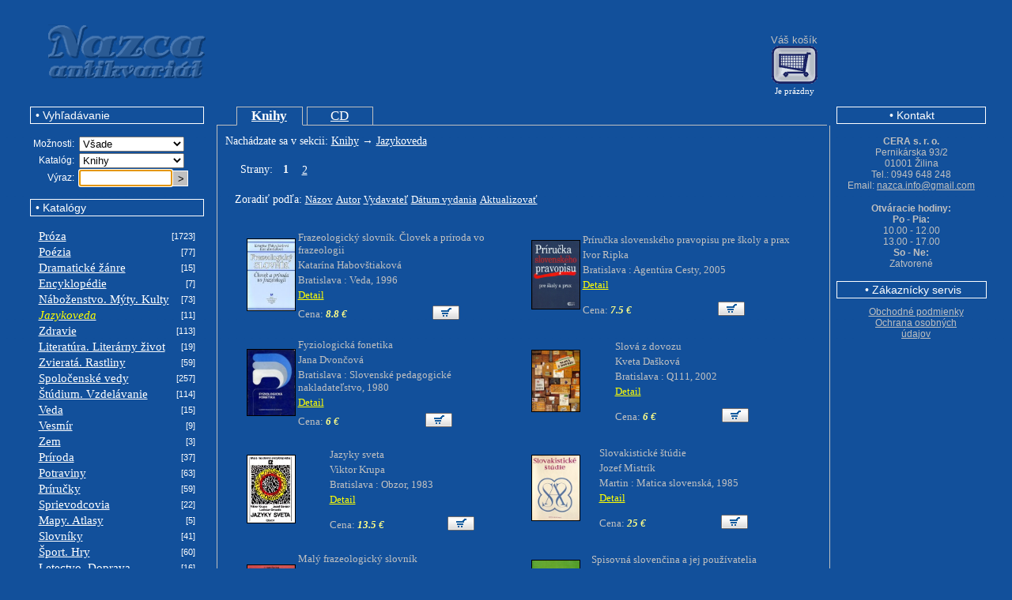

--- FILE ---
content_type: text/html
request_url: https://nazca.sk/index.php?ka=Knihy&submenu1=1&submenu2=7
body_size: 5175
content:
<!DOCTYPE html>
<html lang='sk'>
<head>
<meta name="viewport" content="width=device-width, initial-scale=1.0">
<!--<meta http-equiv="Content-Language" content="sk">-->
<meta name="keywords" content="pr�za, po�zia, dr�ma, scifi, fantasy, komiksy, antika, encyklop�die, n�bo�enstvo, m�ty, kulty, jazykoveda, alternat�vne lek�rstvo, u�ebnice, praktick� pr�ru�ky, sprievodcovia, mapy, atlasy, zborn�ky, slovn�ky, z�hady, rozvoj osobnosti, ezoterika, mystika" />
<meta content="CERA s.r.o." name=author>
<meta name="description" content="Online objedn�vka - priatelsk� po�tovn� - r�chla exped�cia. Detsk� literat�ra, detekt�vky, odborn�, jazykov� a umeleck� knihy. Dobr� stav, rozumn� cena.">
<META content=document name=resource-type>
<meta http-equiv="Content-Type" content="text/html; charset="utf-8">
<!--meta http-equiv="Content-Type" content="text/html; charset=Windows-1250"-->
<title>Antikvari�t NAZCA</title>
<link href="style/styl.css" type="text/css" rel="styleSHEET">
<link rel="stylesheet" type="text/css" href="style/kalendar.css">
    
<script>
function kontrola(hh){
 if(hh.vyhl_vyraz.value=="") {
  alert('Nezadali ste v�raz pre vyh�ad�vanie!');
  return false;
 }
}
</script>
<style type="text/css">
.button1 { width:40px;height:19px;background:white;border:1px solid black;font-family:veradna;margin:2px;cursor:pointer;}
.nic { text-decoration:none; }
</style>

<script>
  (function(i,s,o,g,r,a,m){i['GoogleAnalyticsObject']=r;i[r]=i[r]||function(){
  (i[r].q=i[r].q||[]).push(arguments)},i[r].l=1*new Date();a=s.createElement(o),
  m=s.getElementsByTagName(o)[0];a.async=1;a.src=g;m.parentNode.insertBefore(a,m)
  })(window,document,'script','https://www.google-analytics.com/analytics.js','ga');
  ga('create', 'UA-78265399-1', 'auto');
  ga('send', 'pageview');
</script>

<!-- Global site tag (gtag.js) - Google Analytics --> 
<script async src="https://www.googletagmanager.com/gtag/js?id=G-R5R62F7V0S"></script> 
<script> 
 window.dataLayer = window.dataLayer || [];
 function gtag(){dataLayer.push(arguments);} 
 gtag('js', new Date());  
 gtag('config', 'G-R5R62F7V0S'); </script>


<!-- Global site tag (gtag.js) - Google Ads: 952639447 -->
<!-- <script async src="https://www.googletagmanager.com/gtag/js?id=AW-952639447"></script> -->
<script>
// window.dataLayer = window.dataLayer || [];
// function gtag(){dataLayer.push(arguments);}
// gtag('js', new Date());
// gtag('config', 'AW-952639447');
</script>

</head>
<body style="margin:20px; background:url('pic/pozadie.jpg') fixed; BACKGROUND-REPEAT: repeat-x; Background-color: #12509b;" link="silver" alink="silver" vlink="silver" onload="document.vvvv.vyhl_vyraz.focus();">
<div align="center" style="margin:0 0 0 0;padding:0 0 0 0;">
<table border=0 cellspacing=0 cellpaddnig=0 style='width:1200px;'><tr><td valign=top style='width:820px;padding-bottom:10px'>
<img src="pic/logo1.png" style="margin:20px;margin-top:10px;margin-bottom:10px;float:left;">
<div style='margin-top:35px;margin-left:310px;margin-bottom:30px;color:white;font-family:times new roman;color:#FFFFD5;font-size:16px;'>
</i></div>
</td><td valign=middle style='width:200px;text-align:right'>
<div style='margin-top:12px;margin-left:100px;width:105px;text-align:center;font-family:arial;font-size:13px;color:white;'>
	<a href='index.php?kosik' style='text-decoration:none;'>
       <div style='color:silver;'>V� ko��k</div>
       <img src='pic/kosikvelky.gif' border=0></a>
	<div style='font-family:verdana;font-size:11px;'>Je pr�zdny</div></td>
<td valign=middle align=right>
<div style='width:180px;text-align:right;font-family:verdana;font-size:12px;color:white;'>
</td>

</tr></table>



<table border=0 cellpadding=0 cellspacing=3 style="margin-left:10px;">


<tr><td align=left valign=top style="width:220px;border-right:0px solid silver;height:500px">
<div style='border:1px solid white;padding:2px;padding-left:6px;background:#12509b;width:210px;color:white;font-family:arial;font-size:14px;'>&bull;&nbsp;Vyh�ad�vanie</div>
<form action="index.php" method=post onSubmit="return kontrola(this);" style='margin:0px;' name=vvvv>
<table border=0 cellspacing=0 cellpadding=1 style='width:210px;margin-top:15px;margin-bottom:15px;'>
<tr>
<td style='font-family:arial;font-size:12px;color:white;text-align:right;padding-right:5px;'>Mo�nosti:</td>
<td>
<select name=vyber style='width:133px;'>
<option value='1'>V�ade
<option value='2'>N�zov
<option value='3'>Autor
<option value='4'>Vydavate�
<option value='6'>Ed�cia
<option value='5'>ISBN
</select>
<tr>
<td style='font-family:arial;font-size:12px;color:white;text-align:right;padding-right:5px;'>Katal�g:</td>
<td>
<select name=katal style='width:133px;'>
<option value='Knihy'>Knihy<option value='CD'>CD</select>
</td></tr>
<tr><td style='font-family:arial;font-size:12px;color:white;text-align:right;padding-right:5px;'>V�raz:</td>
<td><input type=text name='vyhl_vyraz' style='width:110px;float:left;'>
<input type=submit value='>' style='margin-top:1px;border:1px solid white;background:silver;height:20px;width:20px;'>
</td>


</tr></table>
</form>

<div style='border:1px solid white;padding:2px;padding-left:6px;background:#12509b;width:210px;color:white;font-family:arial;font-size:14px;'>&bull;&nbsp;Katal�gy</div>
<div style='margin:15px;margin-left:10px'>

<table border=0 cellspacing=0 cellpading=0 style='width:200px;'><tr><td><a class=link1 href='index.php?ka=Knihy&submenu1=1&submenu2=2'>Pr�za</a>
	</td><td style='text-align:right;color:white;font-family:arial;font-size:11px;'>[1723]</td></tr></table><table border=0 cellspacing=0 cellpading=0 style='width:200px;'><tr><td><a class=link1 href='index.php?ka=Knihy&submenu1=1&submenu2=3'>Po�zia</a>
	</td><td style='text-align:right;color:white;font-family:arial;font-size:11px;'>[77]</td></tr></table><table border=0 cellspacing=0 cellpading=0 style='width:200px;'><tr><td><a class=link1 href='index.php?ka=Knihy&submenu1=1&submenu2=4'>Dramatick� ��nre</a>
	</td><td style='text-align:right;color:white;font-family:arial;font-size:11px;'>[15]</td></tr></table><table border=0 cellspacing=0 cellpading=0 style='width:200px;'><tr><td><a class=link1 href='index.php?ka=Knihy&submenu1=1&submenu2=5'>Encyklop�die</a>
	</td><td style='text-align:right;color:white;font-family:arial;font-size:11px;'>[7]</td></tr></table><table border=0 cellspacing=0 cellpading=0 style='width:200px;'><tr><td><a class=link1 href='index.php?ka=Knihy&submenu1=1&submenu2=6'>N�bo�enstvo. M�ty. Kulty</a>
	</td><td style='text-align:right;color:white;font-family:arial;font-size:11px;'>[73]</td></tr></table><table border=0 cellspacing=0 cellpading=0 style='width:200px;'><tr><td><a class=link1 href='index.php?ka=Knihy&submenu1=1&submenu2=7'><span style='color:white;'><span style='color:yellow'><i>Jazykoveda</i></span></span></a>
	</td><td style='text-align:right;color:white;font-family:arial;font-size:11px;'>[11]</td></tr></table><table border=0 cellspacing=0 cellpading=0 style='width:200px;'><tr><td><a class=link1 href='index.php?ka=Knihy&submenu1=1&submenu2=8'>Zdravie</a>
	</td><td style='text-align:right;color:white;font-family:arial;font-size:11px;'>[113]</td></tr></table><table border=0 cellspacing=0 cellpading=0 style='width:200px;'><tr><td><a class=link1 href='index.php?ka=Knihy&submenu1=1&submenu2=9'>Literat�ra. Liter�rny �ivot</a>
	</td><td style='text-align:right;color:white;font-family:arial;font-size:11px;'>[19]</td></tr></table><table border=0 cellspacing=0 cellpading=0 style='width:200px;'><tr><td><a class=link1 href='index.php?ka=Knihy&submenu1=1&submenu2=11'>Zvierat�. Rastliny</a>
	</td><td style='text-align:right;color:white;font-family:arial;font-size:11px;'>[59]</td></tr></table><table border=0 cellspacing=0 cellpading=0 style='width:200px;'><tr><td><a class=link1 href='index.php?ka=Knihy&submenu1=1&submenu2=12'>Spolo�ensk� vedy</a>
	</td><td style='text-align:right;color:white;font-family:arial;font-size:11px;'>[257]</td></tr></table><table border=0 cellspacing=0 cellpading=0 style='width:200px;'><tr><td><a class=link1 href='index.php?ka=Knihy&submenu1=1&submenu2=13'>�t�dium. Vzdel�vanie</a>
	</td><td style='text-align:right;color:white;font-family:arial;font-size:11px;'>[114]</td></tr></table><table border=0 cellspacing=0 cellpading=0 style='width:200px;'><tr><td><a class=link1 href='index.php?ka=Knihy&submenu1=1&submenu2=14'>Veda</a>
	</td><td style='text-align:right;color:white;font-family:arial;font-size:11px;'>[15]</td></tr></table><table border=0 cellspacing=0 cellpading=0 style='width:200px;'><tr><td><a class=link1 href='index.php?ka=Knihy&submenu1=1&submenu2=15'>Vesm�r</a>
	</td><td style='text-align:right;color:white;font-family:arial;font-size:11px;'>[9]</td></tr></table><table border=0 cellspacing=0 cellpading=0 style='width:200px;'><tr><td><a class=link1 href='index.php?ka=Knihy&submenu1=1&submenu2=16'>Zem</a>
	</td><td style='text-align:right;color:white;font-family:arial;font-size:11px;'>[3]</td></tr></table><table border=0 cellspacing=0 cellpading=0 style='width:200px;'><tr><td><a class=link1 href='index.php?ka=Knihy&submenu1=1&submenu2=17'>Pr�roda</a>
	</td><td style='text-align:right;color:white;font-family:arial;font-size:11px;'>[37]</td></tr></table><table border=0 cellspacing=0 cellpading=0 style='width:200px;'><tr><td><a class=link1 href='index.php?ka=Knihy&submenu1=1&submenu2=18'>Potraviny</a>
	</td><td style='text-align:right;color:white;font-family:arial;font-size:11px;'>[63]</td></tr></table><table border=0 cellspacing=0 cellpading=0 style='width:200px;'><tr><td><a class=link1 href='index.php?ka=Knihy&submenu1=1&submenu2=19'>Pr�ru�ky</a>
	</td><td style='text-align:right;color:white;font-family:arial;font-size:11px;'>[59]</td></tr></table><table border=0 cellspacing=0 cellpading=0 style='width:200px;'><tr><td><a class=link1 href='index.php?ka=Knihy&submenu1=1&submenu2=20'>Sprievodcovia</a>
	</td><td style='text-align:right;color:white;font-family:arial;font-size:11px;'>[22]</td></tr></table><table border=0 cellspacing=0 cellpading=0 style='width:200px;'><tr><td><a class=link1 href='index.php?ka=Knihy&submenu1=1&submenu2=21'>Mapy. Atlasy</a>
	</td><td style='text-align:right;color:white;font-family:arial;font-size:11px;'>[5]</td></tr></table><table border=0 cellspacing=0 cellpading=0 style='width:200px;'><tr><td><a class=link1 href='index.php?ka=Knihy&submenu1=1&submenu2=24'>Slovn�ky</a>
	</td><td style='text-align:right;color:white;font-family:arial;font-size:11px;'>[41]</td></tr></table><table border=0 cellspacing=0 cellpading=0 style='width:200px;'><tr><td><a class=link1 href='index.php?ka=Knihy&submenu1=1&submenu2=25'>�port. Hry</a>
	</td><td style='text-align:right;color:white;font-family:arial;font-size:11px;'>[60]</td></tr></table><table border=0 cellspacing=0 cellpading=0 style='width:200px;'><tr><td><a class=link1 href='index.php?ka=Knihy&submenu1=1&submenu2=26'>Letectvo. Doprava</a>
	</td><td style='text-align:right;color:white;font-family:arial;font-size:11px;'>[16]</td></tr></table><table border=0 cellspacing=0 cellpading=0 style='width:200px;'><tr><td><a class=link1 href='index.php?ka=Knihy&submenu1=1&submenu2=27'>Technick� literat�ra</a>
	</td><td style='text-align:right;color:white;font-family:arial;font-size:11px;'>[41]</td></tr></table><table border=0 cellspacing=0 cellpading=0 style='width:200px;'><tr><td><a class=link1 href='index.php?ka=Knihy&submenu1=1&submenu2=28'>Po��ta�ov� literat�ra</a>
	</td><td style='text-align:right;color:white;font-family:arial;font-size:11px;'>[2]</td></tr></table><table border=0 cellspacing=0 cellpading=0 style='width:200px;'><tr><td><a class=link1 href='index.php?ka=Knihy&submenu1=1&submenu2=29'>Umenie. Architekt�ra</a>
	</td><td style='text-align:right;color:white;font-family:arial;font-size:11px;'>[143]</td></tr></table><table border=0 cellspacing=0 cellpading=0 style='width:200px;'><tr><td><a class=link1 href='index.php?ka=Knihy&submenu1=1&submenu2=30'>Rodina. Rodi�ovstvo</a>
	</td><td style='text-align:right;color:white;font-family:arial;font-size:11px;'>[21]</td></tr></table><table border=0 cellspacing=0 cellpading=0 style='width:200px;'><tr><td><a class=link1 href='index.php?ka=Knihy&submenu1=1&submenu2=31'>Literat�ra faktu</a>
	</td><td style='text-align:right;color:white;font-family:arial;font-size:11px;'>[37]</td></tr></table><table border=0 cellspacing=0 cellpading=0 style='width:200px;'><tr><td><a class=link1 href='index.php?ka=Knihy&submenu1=1&submenu2=32'>Militaria</a>
	</td><td style='text-align:right;color:white;font-family:arial;font-size:11px;'>[43]</td></tr></table><table border=0 cellspacing=0 cellpading=0 style='width:200px;'><tr><td><a class=link1 href='index.php?ka=Knihy&submenu1=1&submenu2=34'>Biografick� literat�ra</a>
	</td><td style='text-align:right;color:white;font-family:arial;font-size:11px;'>[70]</td></tr></table><table border=0 cellspacing=0 cellpading=0 style='width:200px;'><tr><td><a class=link1 href='index.php?ka=Knihy&submenu1=1&submenu2=35'>Publicistika</a>
	</td><td style='text-align:right;color:white;font-family:arial;font-size:11px;'>[7]</td></tr></table><table border=0 cellspacing=0 cellpading=0 style='width:200px;'><tr><td><a class=link1 href='index.php?ka=Knihy&submenu1=1&submenu2=36'>Cestopisy, miestopisy</a>
	</td><td style='text-align:right;color:white;font-family:arial;font-size:11px;'>[64]</td></tr></table><table border=0 cellspacing=0 cellpading=0 style='width:200px;'><tr><td><a class=link1 href='index.php?ka=Knihy&submenu1=1&submenu2=37'>Ezoterika. Mystika</a>
	</td><td style='text-align:right;color:white;font-family:arial;font-size:11px;'>[99]</td></tr></table><table border=0 cellspacing=0 cellpading=0 style='width:200px;'><tr><td><a class=link1 href='index.php?ka=Knihy&submenu1=1&submenu2=39'>Rozvoj osobnosti</a>
	</td><td style='text-align:right;color:white;font-family:arial;font-size:11px;'>[61]</td></tr></table><table border=0 cellspacing=0 cellpading=0 style='width:200px;'><tr><td><a class=link1 href='index.php?ka=Knihy&submenu1=1&submenu2=40'>Partnersk� vz�ahy</a>
	</td><td style='text-align:right;color:white;font-family:arial;font-size:11px;'>[13]</td></tr></table><table border=0 cellspacing=0 cellpading=0 style='width:200px;'><tr><td><a class=link1 href='index.php?ka=Knihy&submenu1=1&submenu2=41'>Z�hady</a>
	</td><td style='text-align:right;color:white;font-family:arial;font-size:11px;'>[30]</td></tr></table></div></td>

<td valign=top style=''>

<table border=0 cellspacing=0 cellpadding=0 style='margin-left:8px;' width=772>
<tr> 
 
 <td width=25 style='border-bottom:1px solid silver;height:22px;'>&nbsp;</td>
 
<td width=80 style='border:1px solid silver;border-bottom:1px solid #12509b;padding:1px;text-align:center;font-size:13px'>
       <a class=link1 style='text-decoration:underline;font-size:17px;font-weight:bold;' href='index.php?ka=Knihy&submenu1=1'>Knihy</a>
       </td>
       <td width=5 style='border-bottom:1px solid silver;'>&nbsp;</td><td width=80 style='border:1px solid silver;padding:1px;text-align:center;font-size:13px'>
       <a class=link1 style='text-decoration:underline;font-size:17px;' href='index.php?ka=CD&submenu1=3'>CD</a>
       </td>
       <td width=5 style='border-bottom:1px solid silver;'>&nbsp;</td>
 <td style='border-bottom:1px solid silver;'> &nbsp;</td>

</table>
<table border=0 cellspacing=0 cellpadding=0 style='margin-left:8px;' width=750>
<tr>
<td style='border:1px solid silver;border-top:0px;padding-top:2px'>

<div style='margin:10px;text-align:left;vertical-align:top;'>
	<form name=kos action=index.php method=post>
	<input type=hidden name=kup value=''>
	<input type=hidden name=ktg value=''>
	<input type=hidden name=tovid value=''>
	</form><div style='font-family:verdana;color:white;font-size:14px;'>Nach�dzate sa v sekcii: <a href='index.php?ka=Knihy&submenu1=1' style='font-family:verdana;color:white;font-size:14px;'>Knihy</a> &rarr; <a href='index.php?ka=Knihy&submenu1=1&submenu2=7' style='font-family:verdana;color:white;font-size:14px;'>Jazykoveda</a></div><table border=0 cellpadding=2 cellspacing=10 style='width:750px;'><tr><td valign=top colspan=4>
 <table border=0 cellspacing=5 cellpadding=2><tr><td style='font-family:verdana;color:white;font-size:14px;'>Strany: </td><td style='text-align:center;width:15px;font-family:verdana;color:white;font-size:14px;'><b>1</b></td><td style='width:15px;text-align:center;'><a href='index.php?ka=Knihy&submenu1=1&submenu2=7&submenu3=&submenu4=&strana=2&sortby=nazov&' style='font-family:verdana;color:white;font-size:14px;'>2</a></td></tr></table>
 </td></tr><tr><td style='font-family:verdana;color:white;font-size:14px;margin-left:5px;' colspan=4>
 Zoradi� pod�a: 
  <a style='font-family:verdana;color:white;font-size:13px;' href='index.php?ka=Knihy&submenu1=1&submenu2=7&submenu3=&submenu4=&sortby=nazov&'>N�zov</a>
  <a style='font-family:verdana;color:white;font-size:13px;' href='index.php?ka=Knihy&submenu1=1&submenu2=7&submenu3=&submenu4=&sortby=apriezvisko&'>Autor</a>
  <a style='font-family:verdana;color:white;font-size:13px;' href='index.php?ka=Knihy&submenu1=1&submenu2=7&submenu3=&submenu4=&sortby=vnazov&'>Vydavate�</a>
  <a style='font-family:verdana;color:white;font-size:13px;' href='index.php?ka=Knihy&submenu1=1&submenu2=7&submenu3=&submenu4=&sortby=vrok&'>D�tum vydania</a>
  <a style='font-family:verdana;color:white;font-size:13px;' href='index.php?ka=Knihy&submenu1=1&submenu2=7&submenu3=&submenu4=&sortby=pridane desc&'>Aktualizova�</a> 
<tr><td valign=top><table border=0 cellspacing=0 cellpadding=0><tr><td valign=top align=left><table border=0 cellspacing=0 cellpadding=0 style='margin:15px;height:120px;width:330px'><tr>
	<td rowspan=2 valign=middle style='width:75'><a href='index.php?detail&ka=Knihy&id=26088'><img src=obr/Knihy26088.jpg width=60 alt='obr' style='border:1px solid black' border=0></a></td><td colspan=2 align=left valign=middle style='font-family:verdana;font-size:13px;color:silver;'>
	<div style='margin:3px'>Frazeologick� slovn�k. �lovek a pr�roda vo frazeologii</div>
	<div style='margin:3px'>Katar�na Habov�tiakov�</div>
	<div style='margin:3px'>Bratislava : Veda, 1996</div>
	<div style='margin:3px'><a href='index.php?detail&ka=Knihy&id=26088' style='color:yellow'>Detail</a></div></td><tr>
	<td><div style='margin:3px;font-family:verdana;font-size:13px;color:silver;'>
	Cena: <span style='color:#FFFF88;'><dfn title='265.11 Sk'><b>8.8</b> &euro;</dfn></span></div></td>
	<td><a href=''    onclick="document.kos.ktg.value='1';
				document.kos.tovid.value='26088';
				document.kos.submit(); return false;"
	 class=link2>
	<img src='pic/kosik.gif' style='margin:2px;margin-left:1px;' border=0></a>
	</td></tr></table><table border=0 cellspacing=0 cellpadding=0 style='margin:15px;height:120px;width:330px'><tr>
	<td rowspan=2 valign=middle style='width:75'><a href='index.php?detail&ka=Knihy&id=23786'><img src=obr/Knihy23786.jpg width=60 alt='obr' style='border:1px solid black' border=0></a></td><td colspan=2 align=left valign=middle style='font-family:verdana;font-size:13px;color:silver;'>
	<div style='margin:3px'>Fyziologick� fonetika</div>
	<div style='margin:3px'>Jana Dvon�ov�</div>
	<div style='margin:3px'>Bratislava : Slovensk� pedagogick� nakladate�stvo, 1980</div>
	<div style='margin:3px'><a href='index.php?detail&ka=Knihy&id=23786' style='color:yellow'>Detail</a></div></td><tr>
	<td><div style='margin:3px;font-family:verdana;font-size:13px;color:silver;'>
	Cena: <span style='color:#FFFF88;'><dfn title='180.76 Sk'><b>6</b> &euro;</dfn></span></div></td>
	<td><a href=''    onclick="document.kos.ktg.value='1';
				document.kos.tovid.value='23786';
				document.kos.submit(); return false;"
	 class=link2>
	<img src='pic/kosik.gif' style='margin:2px;margin-left:1px;' border=0></a>
	</td></tr></table><table border=0 cellspacing=0 cellpadding=0 style='margin:15px;height:120px;width:330px'><tr>
	<td rowspan=2 valign=middle style='width:75'><a href='index.php?detail&ka=Knihy&id=7768'><img src=obr/Knihy7768.jpg width=60 alt='obr' style='border:1px solid black' border=0></a></td><td colspan=2 align=left valign=middle style='font-family:verdana;font-size:13px;color:silver;'>
	<div style='margin:3px'>Jazyky sveta</div>
	<div style='margin:3px'>Viktor Krupa</div>
	<div style='margin:3px'>Bratislava : Obzor, 1983</div>
	<div style='margin:3px'><a href='index.php?detail&ka=Knihy&id=7768' style='color:yellow'>Detail</a></div></td><tr>
	<td><div style='margin:3px;font-family:verdana;font-size:13px;color:silver;'>
	Cena: <span style='color:#FFFF88;'><dfn title='406.7 Sk'><b>13.5</b> &euro;</dfn></span></div></td>
	<td><a href=''    onclick="document.kos.ktg.value='1';
				document.kos.tovid.value='7768';
				document.kos.submit(); return false;"
	 class=link2>
	<img src='pic/kosik.gif' style='margin:2px;margin-left:1px;' border=0></a>
	</td></tr></table><table border=0 cellspacing=0 cellpadding=0 style='margin:15px;height:120px;width:330px'><tr>
	<td rowspan=2 valign=middle style='width:75'><a href='index.php?detail&ka=Knihy&id=19612'><img src=obr/Knihy19612.jpg width=60 alt='obr' style='border:1px solid black' border=0></a></td><td colspan=2 align=left valign=middle style='font-family:verdana;font-size:13px;color:silver;'>
	<div style='margin:3px'>Mal� frazeologick� slovn�k</div>
	<div style='margin:3px'>Elena Smie�kov�</div>
	<div style='margin:3px'>Bratislava : Slovensk� pedagogick� nakladate�stvo, 1988</div>
	<div style='margin:3px'><a href='index.php?detail&ka=Knihy&id=19612' style='color:yellow'>Detail</a></div></td><tr>
	<td><div style='margin:3px;font-family:verdana;font-size:13px;color:silver;'>
	Cena: <span style='color:#FFFF88;'><dfn title='150.63 Sk'><b>5</b> &euro;</dfn></span></div></td>
	<td><a href=''    onclick="document.kos.ktg.value='1';
				document.kos.tovid.value='19612';
				document.kos.submit(); return false;"
	 class=link2>
	<img src='pic/kosik.gif' style='margin:2px;margin-left:1px;' border=0></a>
	</td></tr></table><table border=0 cellspacing=0 cellpadding=0 style='margin:15px;height:120px;width:330px'><tr>
	<td rowspan=2 valign=middle style='width:75'><a href='index.php?detail&ka=Knihy&id=3106'><img src=obr/Knihy3106.jpg width=60 alt='obr' style='border:1px solid black' border=0></a></td><td colspan=2 align=left valign=middle style='font-family:verdana;font-size:13px;color:silver;'>
	<div style='margin:3px'>Mal� synonymick� slovn�k</div>
	<div style='margin:3px'>M�ria Pis�r�ikov�</div>
	<div style='margin:3px'>Bratislava : Slovensk� pedagogick� nakladate�stvo, 1990</div>
	<div style='margin:3px'><a href='index.php?detail&ka=Knihy&id=3106' style='color:yellow'>Detail</a></div></td><tr>
	<td><div style='margin:3px;font-family:verdana;font-size:13px;color:silver;'>
	Cena: <span style='color:#FFFF88;'><dfn title='144.6 Sk'><b>4.8</b> &euro;</dfn></span></div></td>
	<td><a href=''    onclick="document.kos.ktg.value='1';
				document.kos.tovid.value='3106';
				document.kos.submit(); return false;"
	 class=link2>
	<img src='pic/kosik.gif' style='margin:2px;margin-left:1px;' border=0></a>
	</td></tr></table><td valign=top align=left><table border=0 cellspacing=0 cellpadding=0 style='margin:15px;height:120px;width:330px'><tr>
	<td rowspan=2 valign=middle style='width:75'><a href='index.php?detail&ka=Knihy&id=14553'><img src=obr/Knihy14553.jpg width=60 alt='obr' style='border:1px solid black' border=0></a></td><td colspan=2 align=left valign=middle style='font-family:verdana;font-size:13px;color:silver;'>
	<div style='margin:3px'>Pr�ru�ka slovensk�ho pravopisu pre �koly a prax</div>
	<div style='margin:3px'>Ivor Ripka</div>
	<div style='margin:3px'>Bratislava : Agent�ra Cesty, 2005</div>
	<div style='margin:3px'><a href='index.php?detail&ka=Knihy&id=14553' style='color:yellow'>Detail</a></div></td><tr>
	<td><div style='margin:3px;font-family:verdana;font-size:13px;color:silver;'>
	Cena: <span style='color:#FFFF88;'><dfn title='225.95 Sk'><b>7.5</b> &euro;</dfn></span></div></td>
	<td><a href=''    onclick="document.kos.ktg.value='1';
				document.kos.tovid.value='14553';
				document.kos.submit(); return false;"
	 class=link2>
	<img src='pic/kosik.gif' style='margin:2px;margin-left:1px;' border=0></a>
	</td></tr></table><table border=0 cellspacing=0 cellpadding=0 style='margin:15px;height:120px;width:330px'><tr>
	<td rowspan=2 valign=middle style='width:75'><a href='index.php?detail&ka=Knihy&id=23392'><img src=obr/Knihy23392.jpg width=60 alt='obr' style='border:1px solid black' border=0></a></td><td colspan=2 align=left valign=middle style='font-family:verdana;font-size:13px;color:silver;'>
	<div style='margin:3px'>Slov� z dovozu</div>
	<div style='margin:3px'>Kveta Da�kov�</div>
	<div style='margin:3px'>Bratislava : Q111, 2002</div>
	<div style='margin:3px'><a href='index.php?detail&ka=Knihy&id=23392' style='color:yellow'>Detail</a></div></td><tr>
	<td><div style='margin:3px;font-family:verdana;font-size:13px;color:silver;'>
	Cena: <span style='color:#FFFF88;'><dfn title='180.76 Sk'><b>6</b> &euro;</dfn></span></div></td>
	<td><a href=''    onclick="document.kos.ktg.value='1';
				document.kos.tovid.value='23392';
				document.kos.submit(); return false;"
	 class=link2>
	<img src='pic/kosik.gif' style='margin:2px;margin-left:1px;' border=0></a>
	</td></tr></table><table border=0 cellspacing=0 cellpadding=0 style='margin:15px;height:120px;width:330px'><tr>
	<td rowspan=2 valign=middle style='width:75'><a href='index.php?detail&ka=Knihy&id=25487'><img src=obr/Knihy25487.jpg width=60 alt='obr' style='border:1px solid black' border=0></a></td><td colspan=2 align=left valign=middle style='font-family:verdana;font-size:13px;color:silver;'>
	<div style='margin:3px'>Slovakistick� �t�die</div>
	<div style='margin:3px'>Jozef Mistr�k</div>
	<div style='margin:3px'>Martin : Matica slovensk�, 1985</div>
	<div style='margin:3px'><a href='index.php?detail&ka=Knihy&id=25487' style='color:yellow'>Detail</a></div></td><tr>
	<td><div style='margin:3px;font-family:verdana;font-size:13px;color:silver;'>
	Cena: <span style='color:#FFFF88;'><dfn title='753.15 Sk'><b>25</b> &euro;</dfn></span></div></td>
	<td><a href=''    onclick="document.kos.ktg.value='1';
				document.kos.tovid.value='25487';
				document.kos.submit(); return false;"
	 class=link2>
	<img src='pic/kosik.gif' style='margin:2px;margin-left:1px;' border=0></a>
	</td></tr></table><table border=0 cellspacing=0 cellpadding=0 style='margin:15px;height:120px;width:330px'><tr>
	<td rowspan=2 valign=middle style='width:75'><a href='index.php?detail&ka=Knihy&id=24489'><img src=obr/Knihy24489.jpg width=60 alt='obr' style='border:1px solid black' border=0></a></td><td colspan=2 align=left valign=middle style='font-family:verdana;font-size:13px;color:silver;'>
	<div style='margin:3px'>Spisovn� sloven�ina a jej pou��vatelia</div>
	<div style='margin:3px'>Juraj Doln�k</div>
	<div style='margin:3px'>Bratislava : Stimul, 2000</div>
	<div style='margin:3px'><a href='index.php?detail&ka=Knihy&id=24489' style='color:yellow'>Detail</a></div></td><tr>
	<td><div style='margin:3px;font-family:verdana;font-size:13px;color:silver;'>
	Cena: <span style='color:#FFFF88;'><dfn title='180.76 Sk'><b>6</b> &euro;</dfn></span></div></td>
	<td><a href=''    onclick="document.kos.ktg.value='1';
				document.kos.tovid.value='24489';
				document.kos.submit(); return false;"
	 class=link2>
	<img src='pic/kosik.gif' style='margin:2px;margin-left:1px;' border=0></a>
	</td></tr></table><table border=0 cellspacing=0 cellpadding=0 style='margin:15px;height:120px;width:330px'><tr>
	<td rowspan=2 valign=middle style='width:75'><a href='index.php?detail&ka=Knihy&id=23188'><img src=obr/Knihy23188.jpg width=60 alt='obr' style='border:1px solid black' border=0></a></td><td colspan=2 align=left valign=middle style='font-family:verdana;font-size:13px;color:silver;'>
	<div style='margin:3px'>�tylistika</div>
	<div style='margin:3px'>Jozef Mistr�k</div>
	<div style='margin:3px'>Bratislava : Slovensk� pedagogick� nakladate�stvo, 1989</div>
	<div style='margin:3px'><a href='index.php?detail&ka=Knihy&id=23188' style='color:yellow'>Detail</a></div></td><tr>
	<td><div style='margin:3px;font-family:verdana;font-size:13px;color:silver;'>
	Cena: <span style='color:#FFFF88;'><dfn title='376.58 Sk'><b>12.5</b> &euro;</dfn></span></div></td>
	<td><a href=''    onclick="document.kos.ktg.value='1';
				document.kos.tovid.value='23188';
				document.kos.submit(); return false;"
	 class=link2>
	<img src='pic/kosik.gif' style='margin:2px;margin-left:1px;' border=0></a>
	</td></tr></table></tr></table><tr><td valign=top colspan=4>
 <table border=0 cellspacing=5 cellpadding=2><tr><td style='font-family:verdana;color:white;font-size:14px;'>Strany: </td><td style='text-align:center;width:15px;font-family:verdana;color:white;font-size:14px;'><b>1</b></td><td style='width:15px;text-align:center;'><a href='index.php?ka=Knihy&submenu1=1&submenu2=7&submenu3=&submenu4=&strana=2&sortby=nazov&' style='font-family:verdana;color:white;font-size:14px;'>2</a></td></tr></table></table></div>

</td></table>     
<!-- prava strana -->
<td align=left valign=top style="width:160px;border-left:0px solid silver;" width=750>


<!-- ****Zrusenie registracie**** 
  <div style='margin-top:0px;margin-left:10px;border:1px solid white;padding:2px;padding-left:6px;background:#12509b;width:180px;color:white;font-family:arial;font-size:14px;'>&bull;&nbsp;Prihl�senie</div>

  <div style='width:190px;text-align:center;margin:10px;margin-bottom:15px;margin-top:15px;font-family:arial;font-size:12px;color:silver;'>
  
  <form name=kont action='./prihlas2.php' method=post>
  <table border='0' cellspacing='2' cellpadding='0' style='color:white;font-family:verdana;font-size:12px;'>
  <tr><td width=80>&nbsp; &nbsp; Login:</td><td colspan=2 width=100><input type='text' name='login' style='width:90px;border:1px solid black;'>
  <tr><td>&nbsp; &nbsp; Heslo:</td><td><input type='password' name='heslo' style='width:90px;border:1px solid black;'>
  <tr><td colspan=2 align=center style='padding-top:5px'>
  &nbsp;<input type='submit' value='Prihl�si�' style='color:black;cursor:pointer;font-family:verdana;font-size:12px;margin-top:1px;border:1px solid white;background:silver;height:18px;width:90px;'>
  </table></form>
-->
<!--
  <div style='height:10px;'><!-- --></div><!--Registr�cia nov�ho z�kazn�ka (nepovinn�):
-->
<div style='height:0px;'><!-- --></div>
<!--
  <input type='button' value='Registrova�' style='color:black;cursor:pointer;font-family:verdana;font-size:12px;margin-top:1px;border:1px solid white;background:silver;height:18px;width:90px;'
  onclick='window.location.href="index.php?registruj";'>
  ****Koniec zrusenia registracie****
-->
</div>
                                 
<div style='margin-top:0px;text-align:center;margin-left:5px;border:1px solid white;padding:2px;padding-left:5px;background:#12509b;width:180px;color:white;font-family:arial;font-size:14px;'>
&bull;&nbsp;Kontakt</div>

<div style='width:180px;text-align:center;margin:10px;margin-bottom:15px;margin-top:15px;font-family:arial;font-size:12px;color:silver;'>
<b>CERA s. r. o.</b><br>
Pernik�rska 93/2<br>
01001 �ilina<br>
Tel.: 0949 648 248<br>
Email: <a href="mailto:nazca.info@gmail.com" style='font-family:arial;font-size:12px;color:silver;'>nazca.info@gmail.com</a></div>

<!--
<div style='margin-top:0px;margin-left:10px;border:1px solid white;padding:2px;padding-left:6px;background:#12509b;width:180px;color:white;font-family:arial;font-size:14px;'>
&bull;&nbsp;Otv�racie hodiny</div>
-->
<div style='width:180px;text-align:center;margin:10px;margin-bottom:15px;margin-top:15px;font-family:arial;font-size:12px;color:silver;'>
<b>Otv�racie hodiny:</b><br>
<b>Po - Pia:</b><br>
10.00 - 12.00<br>
13.00 - 17.00<br>
<b>So - Ne:</b><br>
Zatvoren�<br>
</div>

<div style='margin-top:0px;text-align:center;margin-left:5px;border:1px solid white;padding:2px;padding-left:6px;background:#12509b;width:180px;color:white;font-family:arial;font-size:14px;'>
&bull;&nbsp;Z�kazn�cky servis
</div>
<div style='margin-top:10px;text-align:center;margin-left:30px;padding-left:6px;background:#12509b;width:140px;color:white;font-family:arial;font-size:12px;'>
   <a href="podmienky/obch_podm.html">Obchodn� podmienky</a><br>
   <a href="podmienky/gdpr.html">Ochrana osobn�ch �dajov</a><br>
</div>

<!--
<div style='text-align:center'>
<a href="http://pagerank.yuhu.cz/">
<img src="http://pagerank.yuhu.cz/pr.php?styl=01&amp;url=http%3A%2F%2Fwww.nazca.sk%2F" border="0" width="80" height="20" alt="PageRank ukazatel" />
</a>
</div>
-->
</td> 

<tr><td colspan=3 style='padding-top:2px;text-align:center;color:white;font-family:verdana;font-size:11px;'>
� CERA s.r.o.
<!--
<a href='mailto:nazca.info@gmail.com' style='color:white;font:verdana 11px;'>nazca.info@gmail.com</a>
<a href="http://pagerank.yuhu.cz/">
<img src="http://pagerank.yuhu.cz/pr.php?styl=01&amp;url=http%3A%2F%2Fwww.nazca.sk%2F" border="0" width="80" height="20" alt="PageRank ukazatel" />
</a>
-->

</td></tr></table>
</div>
</body></html>
